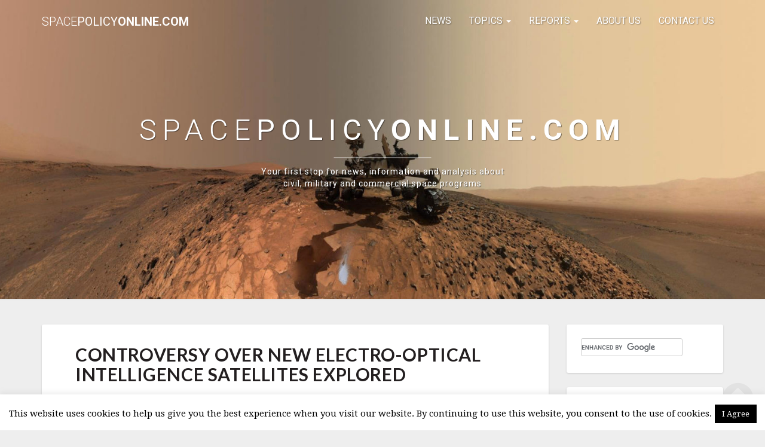

--- FILE ---
content_type: text/html; charset=UTF-8
request_url: https://spacepolicyonline.com/news/controversy-over-new-electro-optical-intelligence-satellites-explored/
body_size: 16196
content:
<!DOCTYPE html>
<html xmlns="http://www.w3.org/1999/xhtml" lang="en-US">
<head>
  <meta charset="UTF-8" />
  <meta name="viewport" content="width=device-width" />
  <link rel="profile" href="http://gmpg.org/xfn/11" />
  <link rel="pingback" href="https://spacepolicyonline.com/xmlrpc.php" />
  <meta http-equiv="content-language" content="en-US" />
  <meta name="language" content="en-US" />
  <script>
  (function(i,s,o,g,r,a,m){i['GoogleAnalyticsObject']=r;i[r]=i[r]||function(){
  (i[r].q=i[r].q||[]).push(arguments)},i[r].l=1*new Date();a=s.createElement(o),
  m=s.getElementsByTagName(o)[0];a.async=1;a.src=g;m.parentNode.insertBefore(a,m)
  })(window,document,'script','https://www.google-analytics.com/analytics.js','ga');

  ga('create', 'UA-8795143-1', 'auto');
  ga('send', 'pageview');

</script>
  <title>Controversy Over New Electro-Optical Intelligence Satellites Explored &#8211; SpacePolicyOnline.com</title>
<meta name='robots' content='max-image-preview:large' />
	<style>img:is([sizes="auto" i], [sizes^="auto," i]) { contain-intrinsic-size: 3000px 1500px }</style>
	
<meta name="title" content="Controversy Over New Electro-Optical Intelligence Satellites Explored"/>
<meta property="og:title" content="Controversy Over New Electro-Optical Intelligence Satellites Explored"/>
<meta property="og:url" content="https://spacepolicyonline.com/news/controversy-over-new-electro-optical-intelligence-satellites-explored/"/>
<meta name="description" content="Posted: June 24, 2009 12:00 am ET | Last Updated: December 5, 2011 6:13 pm ET | Dwayne Day, writing for The Space Review, looks at the controversy over what new electro-optical intelligence satellites should be procured in a June 22 article &#8220;Gum in the Keyhole&#8221; (a &hellip; Read More Read More"/>
<meta property="og:description" content="Posted: June 24, 2009 12:00 am ET | Last Updated: December 5, 2011 6:13 pm ET | Dwayne Day, writing for The Space Review, looks at the controversy over what new electro-optical intelligence satellites should be procured in a June 22 article &#8220;Gum in the Keyhole&#8221; (a &hellip; Read More Read More"/>
<link rel='dns-prefetch' href='//static.addtoany.com' />
<link rel='dns-prefetch' href='//fonts.googleapis.com' />
<link rel="alternate" type="application/rss+xml" title="SpacePolicyOnline.com &raquo; Feed" href="https://spacepolicyonline.com/feed/" />
<link rel="alternate" type="application/rss+xml" title="SpacePolicyOnline.com &raquo; Comments Feed" href="https://spacepolicyonline.com/comments/feed/" />
<link rel="alternate" type="text/calendar" title="SpacePolicyOnline.com &raquo; iCal Feed" href="https://spacepolicyonline.com/events/?ical=1" />
<link rel="alternate" type="application/rss+xml" title="SpacePolicyOnline.com &raquo; Controversy Over New Electro-Optical Intelligence Satellites Explored Comments Feed" href="https://spacepolicyonline.com/news/controversy-over-new-electro-optical-intelligence-satellites-explored/feed/" />
<script type="text/javascript">
/* <![CDATA[ */
window._wpemojiSettings = {"baseUrl":"https:\/\/s.w.org\/images\/core\/emoji\/16.0.1\/72x72\/","ext":".png","svgUrl":"https:\/\/s.w.org\/images\/core\/emoji\/16.0.1\/svg\/","svgExt":".svg","source":{"concatemoji":"https:\/\/spacepolicyonline.com\/wp-includes\/js\/wp-emoji-release.min.js"}};
/*! This file is auto-generated */
!function(s,n){var o,i,e;function c(e){try{var t={supportTests:e,timestamp:(new Date).valueOf()};sessionStorage.setItem(o,JSON.stringify(t))}catch(e){}}function p(e,t,n){e.clearRect(0,0,e.canvas.width,e.canvas.height),e.fillText(t,0,0);var t=new Uint32Array(e.getImageData(0,0,e.canvas.width,e.canvas.height).data),a=(e.clearRect(0,0,e.canvas.width,e.canvas.height),e.fillText(n,0,0),new Uint32Array(e.getImageData(0,0,e.canvas.width,e.canvas.height).data));return t.every(function(e,t){return e===a[t]})}function u(e,t){e.clearRect(0,0,e.canvas.width,e.canvas.height),e.fillText(t,0,0);for(var n=e.getImageData(16,16,1,1),a=0;a<n.data.length;a++)if(0!==n.data[a])return!1;return!0}function f(e,t,n,a){switch(t){case"flag":return n(e,"\ud83c\udff3\ufe0f\u200d\u26a7\ufe0f","\ud83c\udff3\ufe0f\u200b\u26a7\ufe0f")?!1:!n(e,"\ud83c\udde8\ud83c\uddf6","\ud83c\udde8\u200b\ud83c\uddf6")&&!n(e,"\ud83c\udff4\udb40\udc67\udb40\udc62\udb40\udc65\udb40\udc6e\udb40\udc67\udb40\udc7f","\ud83c\udff4\u200b\udb40\udc67\u200b\udb40\udc62\u200b\udb40\udc65\u200b\udb40\udc6e\u200b\udb40\udc67\u200b\udb40\udc7f");case"emoji":return!a(e,"\ud83e\udedf")}return!1}function g(e,t,n,a){var r="undefined"!=typeof WorkerGlobalScope&&self instanceof WorkerGlobalScope?new OffscreenCanvas(300,150):s.createElement("canvas"),o=r.getContext("2d",{willReadFrequently:!0}),i=(o.textBaseline="top",o.font="600 32px Arial",{});return e.forEach(function(e){i[e]=t(o,e,n,a)}),i}function t(e){var t=s.createElement("script");t.src=e,t.defer=!0,s.head.appendChild(t)}"undefined"!=typeof Promise&&(o="wpEmojiSettingsSupports",i=["flag","emoji"],n.supports={everything:!0,everythingExceptFlag:!0},e=new Promise(function(e){s.addEventListener("DOMContentLoaded",e,{once:!0})}),new Promise(function(t){var n=function(){try{var e=JSON.parse(sessionStorage.getItem(o));if("object"==typeof e&&"number"==typeof e.timestamp&&(new Date).valueOf()<e.timestamp+604800&&"object"==typeof e.supportTests)return e.supportTests}catch(e){}return null}();if(!n){if("undefined"!=typeof Worker&&"undefined"!=typeof OffscreenCanvas&&"undefined"!=typeof URL&&URL.createObjectURL&&"undefined"!=typeof Blob)try{var e="postMessage("+g.toString()+"("+[JSON.stringify(i),f.toString(),p.toString(),u.toString()].join(",")+"));",a=new Blob([e],{type:"text/javascript"}),r=new Worker(URL.createObjectURL(a),{name:"wpTestEmojiSupports"});return void(r.onmessage=function(e){c(n=e.data),r.terminate(),t(n)})}catch(e){}c(n=g(i,f,p,u))}t(n)}).then(function(e){for(var t in e)n.supports[t]=e[t],n.supports.everything=n.supports.everything&&n.supports[t],"flag"!==t&&(n.supports.everythingExceptFlag=n.supports.everythingExceptFlag&&n.supports[t]);n.supports.everythingExceptFlag=n.supports.everythingExceptFlag&&!n.supports.flag,n.DOMReady=!1,n.readyCallback=function(){n.DOMReady=!0}}).then(function(){return e}).then(function(){var e;n.supports.everything||(n.readyCallback(),(e=n.source||{}).concatemoji?t(e.concatemoji):e.wpemoji&&e.twemoji&&(t(e.twemoji),t(e.wpemoji)))}))}((window,document),window._wpemojiSettings);
/* ]]> */
</script>

<style id='wp-emoji-styles-inline-css' type='text/css'>

	img.wp-smiley, img.emoji {
		display: inline !important;
		border: none !important;
		box-shadow: none !important;
		height: 1em !important;
		width: 1em !important;
		margin: 0 0.07em !important;
		vertical-align: -0.1em !important;
		background: none !important;
		padding: 0 !important;
	}
</style>
<link rel='stylesheet' id='wp-block-library-css' href='https://spacepolicyonline.com/wp-includes/css/dist/block-library/style.min.css' type='text/css' media='all' />
<style id='classic-theme-styles-inline-css' type='text/css'>
/*! This file is auto-generated */
.wp-block-button__link{color:#fff;background-color:#32373c;border-radius:9999px;box-shadow:none;text-decoration:none;padding:calc(.667em + 2px) calc(1.333em + 2px);font-size:1.125em}.wp-block-file__button{background:#32373c;color:#fff;text-decoration:none}
</style>
<link rel='stylesheet' id='font-awesome-css' href='https://spacepolicyonline.com/wp-content/plugins/contact-widgets/assets/css/font-awesome.min.css' type='text/css' media='all' />
<style id='global-styles-inline-css' type='text/css'>
:root{--wp--preset--aspect-ratio--square: 1;--wp--preset--aspect-ratio--4-3: 4/3;--wp--preset--aspect-ratio--3-4: 3/4;--wp--preset--aspect-ratio--3-2: 3/2;--wp--preset--aspect-ratio--2-3: 2/3;--wp--preset--aspect-ratio--16-9: 16/9;--wp--preset--aspect-ratio--9-16: 9/16;--wp--preset--color--black: #000000;--wp--preset--color--cyan-bluish-gray: #abb8c3;--wp--preset--color--white: #ffffff;--wp--preset--color--pale-pink: #f78da7;--wp--preset--color--vivid-red: #cf2e2e;--wp--preset--color--luminous-vivid-orange: #ff6900;--wp--preset--color--luminous-vivid-amber: #fcb900;--wp--preset--color--light-green-cyan: #7bdcb5;--wp--preset--color--vivid-green-cyan: #00d084;--wp--preset--color--pale-cyan-blue: #8ed1fc;--wp--preset--color--vivid-cyan-blue: #0693e3;--wp--preset--color--vivid-purple: #9b51e0;--wp--preset--gradient--vivid-cyan-blue-to-vivid-purple: linear-gradient(135deg,rgba(6,147,227,1) 0%,rgb(155,81,224) 100%);--wp--preset--gradient--light-green-cyan-to-vivid-green-cyan: linear-gradient(135deg,rgb(122,220,180) 0%,rgb(0,208,130) 100%);--wp--preset--gradient--luminous-vivid-amber-to-luminous-vivid-orange: linear-gradient(135deg,rgba(252,185,0,1) 0%,rgba(255,105,0,1) 100%);--wp--preset--gradient--luminous-vivid-orange-to-vivid-red: linear-gradient(135deg,rgba(255,105,0,1) 0%,rgb(207,46,46) 100%);--wp--preset--gradient--very-light-gray-to-cyan-bluish-gray: linear-gradient(135deg,rgb(238,238,238) 0%,rgb(169,184,195) 100%);--wp--preset--gradient--cool-to-warm-spectrum: linear-gradient(135deg,rgb(74,234,220) 0%,rgb(151,120,209) 20%,rgb(207,42,186) 40%,rgb(238,44,130) 60%,rgb(251,105,98) 80%,rgb(254,248,76) 100%);--wp--preset--gradient--blush-light-purple: linear-gradient(135deg,rgb(255,206,236) 0%,rgb(152,150,240) 100%);--wp--preset--gradient--blush-bordeaux: linear-gradient(135deg,rgb(254,205,165) 0%,rgb(254,45,45) 50%,rgb(107,0,62) 100%);--wp--preset--gradient--luminous-dusk: linear-gradient(135deg,rgb(255,203,112) 0%,rgb(199,81,192) 50%,rgb(65,88,208) 100%);--wp--preset--gradient--pale-ocean: linear-gradient(135deg,rgb(255,245,203) 0%,rgb(182,227,212) 50%,rgb(51,167,181) 100%);--wp--preset--gradient--electric-grass: linear-gradient(135deg,rgb(202,248,128) 0%,rgb(113,206,126) 100%);--wp--preset--gradient--midnight: linear-gradient(135deg,rgb(2,3,129) 0%,rgb(40,116,252) 100%);--wp--preset--font-size--small: 13px;--wp--preset--font-size--medium: 20px;--wp--preset--font-size--large: 36px;--wp--preset--font-size--x-large: 42px;--wp--preset--spacing--20: 0.44rem;--wp--preset--spacing--30: 0.67rem;--wp--preset--spacing--40: 1rem;--wp--preset--spacing--50: 1.5rem;--wp--preset--spacing--60: 2.25rem;--wp--preset--spacing--70: 3.38rem;--wp--preset--spacing--80: 5.06rem;--wp--preset--shadow--natural: 6px 6px 9px rgba(0, 0, 0, 0.2);--wp--preset--shadow--deep: 12px 12px 50px rgba(0, 0, 0, 0.4);--wp--preset--shadow--sharp: 6px 6px 0px rgba(0, 0, 0, 0.2);--wp--preset--shadow--outlined: 6px 6px 0px -3px rgba(255, 255, 255, 1), 6px 6px rgba(0, 0, 0, 1);--wp--preset--shadow--crisp: 6px 6px 0px rgba(0, 0, 0, 1);}:where(.is-layout-flex){gap: 0.5em;}:where(.is-layout-grid){gap: 0.5em;}body .is-layout-flex{display: flex;}.is-layout-flex{flex-wrap: wrap;align-items: center;}.is-layout-flex > :is(*, div){margin: 0;}body .is-layout-grid{display: grid;}.is-layout-grid > :is(*, div){margin: 0;}:where(.wp-block-columns.is-layout-flex){gap: 2em;}:where(.wp-block-columns.is-layout-grid){gap: 2em;}:where(.wp-block-post-template.is-layout-flex){gap: 1.25em;}:where(.wp-block-post-template.is-layout-grid){gap: 1.25em;}.has-black-color{color: var(--wp--preset--color--black) !important;}.has-cyan-bluish-gray-color{color: var(--wp--preset--color--cyan-bluish-gray) !important;}.has-white-color{color: var(--wp--preset--color--white) !important;}.has-pale-pink-color{color: var(--wp--preset--color--pale-pink) !important;}.has-vivid-red-color{color: var(--wp--preset--color--vivid-red) !important;}.has-luminous-vivid-orange-color{color: var(--wp--preset--color--luminous-vivid-orange) !important;}.has-luminous-vivid-amber-color{color: var(--wp--preset--color--luminous-vivid-amber) !important;}.has-light-green-cyan-color{color: var(--wp--preset--color--light-green-cyan) !important;}.has-vivid-green-cyan-color{color: var(--wp--preset--color--vivid-green-cyan) !important;}.has-pale-cyan-blue-color{color: var(--wp--preset--color--pale-cyan-blue) !important;}.has-vivid-cyan-blue-color{color: var(--wp--preset--color--vivid-cyan-blue) !important;}.has-vivid-purple-color{color: var(--wp--preset--color--vivid-purple) !important;}.has-black-background-color{background-color: var(--wp--preset--color--black) !important;}.has-cyan-bluish-gray-background-color{background-color: var(--wp--preset--color--cyan-bluish-gray) !important;}.has-white-background-color{background-color: var(--wp--preset--color--white) !important;}.has-pale-pink-background-color{background-color: var(--wp--preset--color--pale-pink) !important;}.has-vivid-red-background-color{background-color: var(--wp--preset--color--vivid-red) !important;}.has-luminous-vivid-orange-background-color{background-color: var(--wp--preset--color--luminous-vivid-orange) !important;}.has-luminous-vivid-amber-background-color{background-color: var(--wp--preset--color--luminous-vivid-amber) !important;}.has-light-green-cyan-background-color{background-color: var(--wp--preset--color--light-green-cyan) !important;}.has-vivid-green-cyan-background-color{background-color: var(--wp--preset--color--vivid-green-cyan) !important;}.has-pale-cyan-blue-background-color{background-color: var(--wp--preset--color--pale-cyan-blue) !important;}.has-vivid-cyan-blue-background-color{background-color: var(--wp--preset--color--vivid-cyan-blue) !important;}.has-vivid-purple-background-color{background-color: var(--wp--preset--color--vivid-purple) !important;}.has-black-border-color{border-color: var(--wp--preset--color--black) !important;}.has-cyan-bluish-gray-border-color{border-color: var(--wp--preset--color--cyan-bluish-gray) !important;}.has-white-border-color{border-color: var(--wp--preset--color--white) !important;}.has-pale-pink-border-color{border-color: var(--wp--preset--color--pale-pink) !important;}.has-vivid-red-border-color{border-color: var(--wp--preset--color--vivid-red) !important;}.has-luminous-vivid-orange-border-color{border-color: var(--wp--preset--color--luminous-vivid-orange) !important;}.has-luminous-vivid-amber-border-color{border-color: var(--wp--preset--color--luminous-vivid-amber) !important;}.has-light-green-cyan-border-color{border-color: var(--wp--preset--color--light-green-cyan) !important;}.has-vivid-green-cyan-border-color{border-color: var(--wp--preset--color--vivid-green-cyan) !important;}.has-pale-cyan-blue-border-color{border-color: var(--wp--preset--color--pale-cyan-blue) !important;}.has-vivid-cyan-blue-border-color{border-color: var(--wp--preset--color--vivid-cyan-blue) !important;}.has-vivid-purple-border-color{border-color: var(--wp--preset--color--vivid-purple) !important;}.has-vivid-cyan-blue-to-vivid-purple-gradient-background{background: var(--wp--preset--gradient--vivid-cyan-blue-to-vivid-purple) !important;}.has-light-green-cyan-to-vivid-green-cyan-gradient-background{background: var(--wp--preset--gradient--light-green-cyan-to-vivid-green-cyan) !important;}.has-luminous-vivid-amber-to-luminous-vivid-orange-gradient-background{background: var(--wp--preset--gradient--luminous-vivid-amber-to-luminous-vivid-orange) !important;}.has-luminous-vivid-orange-to-vivid-red-gradient-background{background: var(--wp--preset--gradient--luminous-vivid-orange-to-vivid-red) !important;}.has-very-light-gray-to-cyan-bluish-gray-gradient-background{background: var(--wp--preset--gradient--very-light-gray-to-cyan-bluish-gray) !important;}.has-cool-to-warm-spectrum-gradient-background{background: var(--wp--preset--gradient--cool-to-warm-spectrum) !important;}.has-blush-light-purple-gradient-background{background: var(--wp--preset--gradient--blush-light-purple) !important;}.has-blush-bordeaux-gradient-background{background: var(--wp--preset--gradient--blush-bordeaux) !important;}.has-luminous-dusk-gradient-background{background: var(--wp--preset--gradient--luminous-dusk) !important;}.has-pale-ocean-gradient-background{background: var(--wp--preset--gradient--pale-ocean) !important;}.has-electric-grass-gradient-background{background: var(--wp--preset--gradient--electric-grass) !important;}.has-midnight-gradient-background{background: var(--wp--preset--gradient--midnight) !important;}.has-small-font-size{font-size: var(--wp--preset--font-size--small) !important;}.has-medium-font-size{font-size: var(--wp--preset--font-size--medium) !important;}.has-large-font-size{font-size: var(--wp--preset--font-size--large) !important;}.has-x-large-font-size{font-size: var(--wp--preset--font-size--x-large) !important;}
:where(.wp-block-post-template.is-layout-flex){gap: 1.25em;}:where(.wp-block-post-template.is-layout-grid){gap: 1.25em;}
:where(.wp-block-columns.is-layout-flex){gap: 2em;}:where(.wp-block-columns.is-layout-grid){gap: 2em;}
:root :where(.wp-block-pullquote){font-size: 1.5em;line-height: 1.6;}
</style>
<link rel='stylesheet' id='cookie-law-info-css' href='https://spacepolicyonline.com/wp-content/plugins/cookie-law-info/legacy/public/css/cookie-law-info-public.css' type='text/css' media='all' />
<link rel='stylesheet' id='cookie-law-info-gdpr-css' href='https://spacepolicyonline.com/wp-content/plugins/cookie-law-info/legacy/public/css/cookie-law-info-gdpr.css' type='text/css' media='all' />
<link rel='stylesheet' id='bootstrap-css' href='https://spacepolicyonline.com/wp-content/themes/spacepolicyonline/css/bootstrap.css' type='text/css' media='all' />
<link rel='stylesheet' id='lighthouse-style-css' href='https://spacepolicyonline.com/wp-content/themes/spacepolicyonline/style.css' type='text/css' media='all' />
<style id='lighthouse-style-inline-css' type='text/css'>
	/* Color Scheme */

	/* Accent Color */

	a:active,
	a:hover,
	a:focus {
	    color: #18739c;
	}

	.navbar-default .navbar-nav > li > a:hover, .navbar-default .navbar-nav > li > a:focus {
		color: #18739c;
	}

.navbar-default .navbar-toggle:hover, .navbar-default .navbar-toggle:focus {
		background-color: #18739c;
		background: #18739c;
		border-color:#18739c;
	}

	.navbar-default .navbar-nav > .active > a, .navbar-default .navbar-nav > .active > a:hover, .navbar-default .navbar-nav > .active > a:focus {
		color: #18739c !important;			
	}

	.dropdown-menu > .active > a, .dropdown-menu > .active > a:hover, .dropdown-menu > .active > a:focus {	    
	    background-color: #18739c;
	}
	.btn, .btn-default:visited, .btn-default:active:hover, .btn-default.active:hover, .btn-default:active:focus, .btn-default.active:focus, .btn-default:active.focus, .btn-default.active.focus {
    background: #18739c;
}

	.navbar-default .navbar-nav > .open > a, .navbar-default .navbar-nav > .open > a:hover, .navbar-default .navbar-nav > .open > a:focus {
		color: #18739c;
	}

	.cat-links a, .tags-links a {
   		color: #18739c;
	}
	.navbar-default .navbar-nav > li > .dropdown-menu > li > a:hover,
	.navbar-default .navbar-nav > li > .dropdown-menu > li > a:focus {
		color: #fff;
		background-color: #18739c;
	}
	 h5.entry-date a:hover {
		color: #18739c;
	 }

	 #respond input#submit {
	 	background-color: #18739c;
	 	background: #18739c;
	}
	.navbar-default .navbar-nav .open .dropdown-menu > .active > a, .navbar-default .navbar-nav .open .dropdown-menu > .active > a:hover, .navbar-default .navbar-nav .open .dropdown-menu > .active > a:focus {
		background-color: #18739c;
		color:#fff;
	}
.top-widgets h3:after {
    display: block;
    max-width: 60px;
    background:  #18739c;
    height: 3px;
    content: ' ';
    margin: 0 auto;
    margin-top: 10px;
}
.bottom-widgets h3:after {
    display: block;
    max-width: 60px;
    background:  #18739c;
    height: 3px;
    content: ' ';
    margin: 0 auto;
    margin-top: 10px;
}
	button:hover, button, button:active, button:focus {
		border: 1px solid #18739c;
		background-color:#18739c;
		background:#18739c;
	}
		.dropdown-menu .current-menu-item.current_page_item a, .dropdown-menu .current-menu-item.current_page_item a:hover, .dropdown-menu .current-menu-item.current_page_item a:active, .dropdown-menu .current-menu-item.current_page_item a:focus {
    background: #18739c !important;
    color:#fff !important
	}
	@media (max-width: 767px) {
		.navbar-default .navbar-nav .open .dropdown-menu > li > a:hover {
			background-color: #18739c;
			color: #fff;
		}
	}
	blockquote {
		    border-left: 5px solid #18739c;
	}
	.sticky-post{
	    background: #18739c;
	    color:white;
	}
	
	.entry-title a:hover,
	.entry-title a:focus{
	    color: #18739c;
	}

	.entry-header .entry-meta::after{
	    background: #18739c;
	}

	.post-password-form input[type="submit"], .post-password-form input[type="submit"]:hover, .post-password-form input[type="submit"]:focus, .post-password-form input[type="submit"]:active {
	    background-color: #18739c;

	}

		.fa {
		color: #18739c;
	}

	.btn-default{
		border-bottom: 1px solid #18739c;
	}

	.btn-default:hover, .btn-default:focus{
	    border-bottom: 1px solid #18739c;
	    background-color: #18739c;
	}

	.nav-previous:hover, .nav-next:hover{
	    border: 1px solid #18739c;
	    background-color: #18739c;
	}

	.next-post a:hover,.prev-post a:hover{
	    color: #18739c;
	}

	.posts-navigation .next-post a:hover .fa, .posts-navigation .prev-post a:hover .fa{
	    color: #18739c;
	}


#secondary .widget-title {
    border-left: 3px solid #18739c;
}

	#secondary .widget a:hover,
	#secondary .widget a:focus{
		color: #18739c;
	}

	#secondary .widget_calendar tbody a {
	    background-color: #18739c;
	    color: #fff;
	    padding: 0.2em;
	}

	#secondary .widget_calendar tbody a:hover{
	    background-color: #18739c;
	    color: #fff;
	    padding: 0.2em;
	}	

</style>
<link rel='stylesheet' id='custom-css' href='https://spacepolicyonline.com/wp-content/themes/spacepolicyonline/css/custom.css' type='text/css' media='all' />
<link rel='stylesheet' id='lighthousegooglefonts-css' href='//fonts.googleapis.com/css?family=Lato:400,300italic,700,700i|Source+Sans+Pro:400,400italic' type='text/css' media='all' />
<link rel='stylesheet' id='wpcw-css' href='https://spacepolicyonline.com/wp-content/plugins/contact-widgets/assets/css/style.min.css' type='text/css' media='all' />
<link rel='stylesheet' id='fancybox-css' href='https://spacepolicyonline.com/wp-content/plugins/easy-fancybox/fancybox/1.5.4/jquery.fancybox.min.css' type='text/css' media='screen' />
<link rel='stylesheet' id='addtoany-css' href='https://spacepolicyonline.com/wp-content/plugins/add-to-any/addtoany.min.css' type='text/css' media='all' />

<style type="text/css">
        .site-header { background: ; }
        .footer-widgets h3 { color: ; }
        .site-footer { background: #01263d; }
        .footer-widget-wrapper { background: #01263d; }
        .row.site-info { color: ; }
        #secondary h3.widget-title, #secondary h4.widget-title { color: #231f20; }
        #secondary .widget { background: ; }
        #secondary .widget a { color: #6b6b6b; }
        #secondary .widget li { border-color: ; }
        .navbar-nav > li > ul.dropdown-menu,.navbar-default { background-color: ; }
        ul.dropdown-menu:after { border-bottom-color: ; }
        .navbar-default .navbar-nav>li>a,.navbar-default .navbar-nav .dropdown-menu>li>a  { color: #231f20; }
        .navbar-default .navbar-brand { color: #231f20; }
        h1.entry-title, .entry-header .entry-title a { color: #231f20; }
        .entry-content, .entry-summary { color: #231f20; }
        h5.entry-date, h5.entry-date a { color: #787878; }
       	.top-widgets { background: ; }
       	.top-widgets h3 { color: ; }
       	.top-widgets, .top-widgets p { color: ; }
       	.bottom-widgets { background: ; }
       	.site-description, .site-title { color: #ffffff; }
		.site-title::after{ background-color: #ffffff; }
  		#comments a, #comments a:hover, #comments a:focus, #comments a:active, #comments a:visited, .page .post-content a, .page .post-content a:hover, .page .post-content a:focus, .page .post-content a:active, .page .post-content a:visited, .single-post .post-content a, .single-post .post-content a:hover, .single-post .post-content a:focus, .single-post .post-content a:active, .single-post .post-content a:visited { color: #18739c; }
       	.bottom-widgets h3 { color: ; }
       	.scroll-to-top .fa { color: #dddddd; }
       	.bottom-widgets, .bottom-widgets p { color: ; }
		@media (max-width:767px){.navbar-default .navbar-nav .dropdown-menu>li.menu-item>a  { color: #231f20; }}
</style>
<script type="text/javascript" id="addtoany-core-js-before">
/* <![CDATA[ */
window.a2a_config=window.a2a_config||{};a2a_config.callbacks=[];a2a_config.overlays=[];a2a_config.templates={};
/* ]]> */
</script>
<script type="text/javascript" defer src="https://static.addtoany.com/menu/page.js" id="addtoany-core-js"></script>
<script type="text/javascript" src="https://spacepolicyonline.com/wp-includes/js/jquery/jquery.min.js" id="jquery-core-js"></script>
<script type="text/javascript" src="https://spacepolicyonline.com/wp-includes/js/jquery/jquery-migrate.min.js" id="jquery-migrate-js"></script>
<script type="text/javascript" defer src="https://spacepolicyonline.com/wp-content/plugins/add-to-any/addtoany.min.js" id="addtoany-jquery-js"></script>
<script type="text/javascript" id="cookie-law-info-js-extra">
/* <![CDATA[ */
var Cli_Data = {"nn_cookie_ids":[],"cookielist":[],"non_necessary_cookies":[],"ccpaEnabled":"","ccpaRegionBased":"","ccpaBarEnabled":"","strictlyEnabled":["necessary","obligatoire"],"ccpaType":"gdpr","js_blocking":"","custom_integration":"","triggerDomRefresh":"","secure_cookies":""};
var cli_cookiebar_settings = {"animate_speed_hide":"500","animate_speed_show":"500","background":"#fff","border":"#444","border_on":"","button_1_button_colour":"#000","button_1_button_hover":"#000000","button_1_link_colour":"#fff","button_1_as_button":"1","button_1_new_win":"","button_2_button_colour":"#333","button_2_button_hover":"#292929","button_2_link_colour":"#444","button_2_as_button":"","button_2_hidebar":"","button_3_button_colour":"#000","button_3_button_hover":"#000000","button_3_link_colour":"#fff","button_3_as_button":"1","button_3_new_win":"","button_4_button_colour":"#000","button_4_button_hover":"#000000","button_4_link_colour":"#fff","button_4_as_button":"1","button_7_button_colour":"#61a229","button_7_button_hover":"#4e8221","button_7_link_colour":"#fff","button_7_as_button":"1","button_7_new_win":"","font_family":"inherit","header_fix":"","notify_animate_hide":"1","notify_animate_show":"","notify_div_id":"#cookie-law-info-bar","notify_position_horizontal":"right","notify_position_vertical":"bottom","scroll_close":"","scroll_close_reload":"","accept_close_reload":"","reject_close_reload":"","showagain_tab":"","showagain_background":"#fff","showagain_border":"#000","showagain_div_id":"#cookie-law-info-again","showagain_x_position":"100px","text":"#000","show_once_yn":"","show_once":"10000","logging_on":"","as_popup":"","popup_overlay":"1","bar_heading_text":"","cookie_bar_as":"banner","popup_showagain_position":"bottom-right","widget_position":"left"};
var log_object = {"ajax_url":"https:\/\/spacepolicyonline.com\/wp-admin\/admin-ajax.php"};
/* ]]> */
</script>
<script type="text/javascript" src="https://spacepolicyonline.com/wp-content/plugins/cookie-law-info/legacy/public/js/cookie-law-info-public.js" id="cookie-law-info-js"></script>
<!--[if lt IE 9]>
<script type="text/javascript" src="https://spacepolicyonline.com/wp-content/themes/spacepolicyonline/js/html5shiv.js" id="html5shiv-js"></script>
<![endif]-->
<link rel="https://api.w.org/" href="https://spacepolicyonline.com/wp-json/" /><link rel="alternate" title="JSON" type="application/json" href="https://spacepolicyonline.com/wp-json/wp/v2/posts/998" /><link rel="EditURI" type="application/rsd+xml" title="RSD" href="https://spacepolicyonline.com/xmlrpc.php?rsd" />
<meta name="generator" content="WordPress 6.8.3" />
<link rel="canonical" href="https://spacepolicyonline.com/news/controversy-over-new-electro-optical-intelligence-satellites-explored/" />
<link rel='shortlink' href='https://spacepolicyonline.com/?p=998' />
<link rel="alternate" title="oEmbed (JSON)" type="application/json+oembed" href="https://spacepolicyonline.com/wp-json/oembed/1.0/embed?url=https%3A%2F%2Fspacepolicyonline.com%2Fnews%2Fcontroversy-over-new-electro-optical-intelligence-satellites-explored%2F" />
<link rel="alternate" title="oEmbed (XML)" type="text/xml+oembed" href="https://spacepolicyonline.com/wp-json/oembed/1.0/embed?url=https%3A%2F%2Fspacepolicyonline.com%2Fnews%2Fcontroversy-over-new-electro-optical-intelligence-satellites-explored%2F&#038;format=xml" />
<meta name="tec-api-version" content="v1"><meta name="tec-api-origin" content="https://spacepolicyonline.com"><link rel="alternate" href="https://spacepolicyonline.com/wp-json/tribe/events/v1/" /><style id="tec-labs-tec-tweaks-css-hide-event-time">.tribe-events-calendar-month__calendar-event-datetime{display: none;}</style>	<style type="text/css" id="lighthouse-header-css">
					.site-header {
										background: url(https://spacepolicyonline.com/wp-content/uploads/2017/06/cropped-spacepolicy-4.jpg) no-repeat scroll top;
																background-size: cover;
						background-position:center;
						height: 500px
									}

				@media (min-width: 768px) and (max-width: 1024px){
					.site-header {
													background-size: cover;
							background-position:center;
							height: 350px;
										
					}
				}

				@media (max-width: 767px) {
					.site-header {
													background-size: cover;
							background-position:center;
							height: 300px;
										
					}
				}
				@media (max-width: 359px) {
					.site-header {
													background-size: cover;
							background-position:center;
							height: 200px;
												
					}
					
				}
				.site-header{
					-webkit-box-shadow: 0px 0px 2px 1px rgba(182,182,182,0.3);
			    	-moz-box-shadow: 0px 0px 2px 1px rgba(182,182,182,0.3);
			    	-o-box-shadow: 0px 0px 2px 1px rgba(182,182,182,0.3);
			    	box-shadow: 0px 0px 2px 1px rgba(182,182,182,0.3);
				}
  
		.site-title,
		.site-description {
			color: #ffffff;
		}
		.site-title::after{
			background: #ffffff;
			content:"";       
		}
	
	</style>
	<style type="text/css" id="custom-background-css">
body.custom-background { background-color: #eeeeee; }
</style>
			<style type="text/css" id="wp-custom-css">
			/*
You can add your own CSS here.

Click the help icon above to learn more.
*/

.jquery-migrate-deprecation-notice { display: none !important;}

h1, .h1 {
    font-size: 30px;
    letter-spacing: .02em;
}

.site-description {
	max-width: 420px;
	text-transform: none;
}


h5, .entry-meta, h5.entry-date, h5.entry-date a {
	font-size: 12px;
}	

.social {
	margin: 10px 0 18px;
}

.lh-nav-bg-transform.navbar-default .navbar-nav > .active > a {
    color: #fff !important;
    background: rgba(255,255,255,.1);
}

.navbar-default .navbar-nav > .active > a {
    background: #f4f4f4;
}

.cattegories, .tribe-events-cal-links, .tribe-events-single-section, #tribe-events-footer, .tribe-events-button {display: none !important;}

.tribe-events-calendar td.tribe-events-past .tribe-events-month-event-title a, .tribe-events-calendar td.tribe-events-past .tribe-events-viewmore a {
	opacity: 1;
}

#secondary .widget a {
    color: #18739c;
}

#secondary .sidebar-custom-events .entry-title + p, #secondary .sidebar-custom-events .extra-event-item > *:last-child, #secondary .sidebar-custom-events .entry-title, .exc-before, .exc-before p {
display: inline;
}

.exc-before p {
	margin-bottom: 0;
}

@media (max-width: 641px) {
.site-title {
    font-size: 27px;
	letter-spacing: 1px;
}

.site-description {
    max-width: 90%;
}

}

.site-footer {
    background: #01263d;
    font-size: 11px;
    letter-spacing: 0;
}

.footer-widgets a {
color: #fff;
}
.tribe-bar-views-list{
padding: 5px 0 0 0 !important;}
.tribe-bar-views-option {font-size: 13px}
.tribe-bar-disabled #tribe-bar-form .tribe-bar-filters input[type=text] {
width: 135px;}
#tribe-bar-date {}
.label-tribe-bar-date:after {
display: block;
content: '(Select Month)'
}


#comments a, #comments a:hover, #comments a:focus, #comments a:active, #comments a:visited, .page .post-content a, .page .post-content a:hover, .page .post-content a:focus, .page .post-content a:active, .page .post-content a:visited, .single-post .post-content a, .single-post .post-content a:hover, .single-post .post-content a:focus, .single-post .post-content a:active, .single-post .post-content a:visited, #main a {
	font-weight: bold;
	color: #18739c;
}
@media (min-width: 768px) {
.navbar-nav>li>ul.dropdown-menu li a {
padding: 10px;
}
}


.wp-caption-text {
    font-size: 11px;
    text-align: left;
}



.btn, .btn-default:visited, .btn-default:active:hover, .btn-default.active:hover, .btn-default:active:focus, .btn-default.active:focus, .btn-default:active.focus, .btn-default.active.focus {
    background: #18739c;
    color: #fff !important;
}

.entry-title a {
	color: #212121 !important;
}
.entry-title.extra-event-title a, 
.over-link {
	color: #18739c !important;
}
#mc_signup_submit	{
	width: 100% !important;
	background: #18739E !important;
	color: #fff !important;
	text-transform: uppercase !important;
	font-size: 12px !important;
	font-family: 'Montserrat' !important;
	padding: 8px !important;
	border: none !important;
	display: block !important;
}

#wpcw_social-3 ul {text-align: center;}

.tribe-events-c-subscribe-dropdown__container {
  display: none !important;
}		</style>
		</head>

<body class="wp-singular post-template-default single single-post postid-998 single-format-standard custom-background wp-theme-spacepolicyonline fl-builder-lite-2-9-4 fl-no-js tribe-no-js group-blog">
  <div id="page" class="hfeed site">
        <header id="masthead"  role="banner">
      <nav class="navbar navbar-headerimg lh-nav-bg-transform navbar-default navbar-fixed-top navbar-left" role="navigation"> 
        <div class="container" id="navigation_menu">
          <div class="navbar-header"> 
                        <button type="button" class="navbar-toggle" data-toggle="collapse" data-target=".navbar-ex1-collapse"> 
              <span class="sr-only">Toggle Navigation</span> 
              <span class="icon-bar"></span> 
              <span class="icon-bar"></span> 
              <span class="icon-bar"></span> 
            </button> 
                        <a href="https://spacepolicyonline.com/">
              <div class="navbar-brand"> <span class="l-l">SPACE</span><span class="l-m">POLICY</span><span class="l-b">ONLINE.COM</span></div>            </a>
          </div> 
          <div class="collapse navbar-collapse navbar-ex1-collapse"><ul id="menu-primary-menu" class="nav navbar-nav"><li id="menu-item-7125" class="menu-item menu-item-type-custom menu-item-object-custom menu-item-7125"><a title="News" href="/">News</a></li>
<li id="menu-item-372" class="menu-item menu-item-type-post_type menu-item-object-page menu-item-has-children menu-item-372 dropdown"><a title="Topics" href="https://spacepolicyonline.com/topics/" data-toggle="dropdown" class="dropdown-toggle">Topics <span class="caret"></span></a>
<ul role="menu" class=" dropdown-menu">
	<li id="menu-item-373" class="menu-item menu-item-type-post_type menu-item-object-page menu-item-373"><a title="Civil" href="https://spacepolicyonline.com/topics/civil/">Civil</a></li>
	<li id="menu-item-417" class="menu-item menu-item-type-post_type menu-item-object-page menu-item-417"><a title="Military" href="https://spacepolicyonline.com/topics/militarynational-security-space-activities/">Military</a></li>
	<li id="menu-item-416" class="menu-item menu-item-type-post_type menu-item-object-page menu-item-416"><a title="Commercial" href="https://spacepolicyonline.com/topics/commercial-space-activities/">Commercial</a></li>
	<li id="menu-item-415" class="menu-item menu-item-type-post_type menu-item-object-page menu-item-415"><a title="International" href="https://spacepolicyonline.com/topics/international-space-activities/">International</a></li>
	<li id="menu-item-414" class="menu-item menu-item-type-post_type menu-item-object-page menu-item-414"><a title="Space Law" href="https://spacepolicyonline.com/topics/space-law/">Space Law</a></li>
</ul>
</li>
<li id="menu-item-418" class="menu-item menu-item-type-post_type menu-item-object-page menu-item-has-children menu-item-418 dropdown"><a title="Reports" href="https://spacepolicyonline.com/reports/" data-toggle="dropdown" class="dropdown-toggle">Reports <span class="caret"></span></a>
<ul role="menu" class=" dropdown-menu">
	<li id="menu-item-5552" class="menu-item menu-item-type-custom menu-item-object-custom menu-item-has-children menu-item-5552 dropdown"><a title="SpacePolicyOnline.com" href="#">SpacePolicyOnline.com</a>
	<ul role="menu" class=" dropdown-menu">
		<li id="menu-item-424" class="menu-item menu-item-type-post_type menu-item-object-page menu-item-424"><a title="Hearing Summaries" href="https://spacepolicyonline.com/our-hearing-summaries/">Hearing Summaries</a></li>
		<li id="menu-item-423" class="menu-item menu-item-type-post_type menu-item-object-page menu-item-423"><a title="Meeting Summaries" href="https://spacepolicyonline.com/our-meeting-summaries/">Meeting Summaries</a></li>
		<li id="menu-item-422" class="menu-item menu-item-type-post_type menu-item-object-page menu-item-422"><a title="Fact Sheets" href="https://spacepolicyonline.com/fact-sheets-reports/">Fact Sheets</a></li>
	</ul>
</li>
	<li id="menu-item-7124" class="menu-item menu-item-type-custom menu-item-object-custom menu-item-has-children menu-item-7124 dropdown"><a title="NAS | GAO | Others " href="#">NAS | GAO | Others </a>
	<ul role="menu" class=" dropdown-menu">
		<li id="menu-item-421" class="menu-item menu-item-type-post_type menu-item-object-page menu-item-421"><a title="National Academies" href="https://spacepolicyonline.com/reports/national-research-council/">National Academies</a></li>
		<li id="menu-item-420" class="menu-item menu-item-type-post_type menu-item-object-page menu-item-420"><a title="Government Accountability Office" href="https://spacepolicyonline.com/reports/government-accountability-office/">Government Accountability Office</a></li>
		<li id="menu-item-419" class="menu-item menu-item-type-post_type menu-item-object-page menu-item-419"><a title="Other Reports of Interest" href="https://spacepolicyonline.com/reports/other-reports-of-interest/">Other Reports of Interest</a></li>
		<li id="menu-item-5100" class="menu-item menu-item-type-post_type menu-item-object-page menu-item-5100"><a title="Other Resources" href="https://spacepolicyonline.com/other-resources/">Other Resources</a></li>
	</ul>
</li>
</ul>
</li>
<li id="menu-item-172" class="menu-item menu-item-type-post_type menu-item-object-page menu-item-172"><a title="About Us" href="https://spacepolicyonline.com/about-us/">About Us</a></li>
<li id="menu-item-171" class="menu-item menu-item-type-post_type menu-item-object-page menu-item-171"><a title="Contact Us" href="https://spacepolicyonline.com/contact-us/">Contact Us</a></li>
</ul></div>          </div>
        </nav>
        <div class="site-header">
          <div class="site-branding">   
            <a class="home-link" href="https://spacepolicyonline.com/" title="SpacePolicyOnline.com" rel="home">
              <span class="site-title">
                                <span class="l-l">Space</span><span class="l-m">Policy</span><span class="l-b">Online.com</span>                        </span>
          <span class="site-description">
                    Your first stop for news, information and analysis about civil, military and commercial space programs            </span>
   </a>
 </div>
</div>
</header>    
  <div class="container"> 
    <div class="row">
      <div class="col-md-4">
              </div>
      <div class="col-md-4">
            </div>
     <div class="col-md-4">
          </div>
  </div>
</div>
<div id="content" class="site-content">
	<div class="container">
        <div class="row">
			<div id="primary" class="col-md-9 content-area">
				<main id="main" role="main">

									
<article id="post-998"  class="post-content post-998 post type-post status-publish format-standard hentry category-military">

	
<a href="https://spacepolicyonline.com/news/controversy-over-new-electro-optical-intelligence-satellites-explored/" rel="bookmark">
		</a>	
	<header class="entry-header">	
	
		<span class="screen-reader-text">Controversy Over New Electro-Optical Intelligence Satellites Explored</span>

					<h1 class="entry-title">Controversy Over New Electro-Optical Intelligence Satellites Explored</h1>
		
				     
				<div class="entry-meta">
					 					<!--
					<h5 class="entry-date"></h5>
					-->
					 <h5 style="text-transform:initial;" class="entry-date">By Marcia Smith | Posted: June 24, 2009 12:00 am ET | Last Updated: December 5, 2011 6:13 pm ET</h5>
					 				</div><!-- .entry-meta -->
			   
			</header><!-- .entry-header -->
	
			<div class="entry-content">

				<div class="social"> 
<!-- AddThis Button BEGIN -->
<div class="addthis_toolbox addthis_default_style ">
<a class="addthis_button_print" style="margin: 2px 5px 0px 0px;"></a>
<a class="addthis_button_facebook_like" fb:like:layout="button_count" addthis:url="https://spacepolicyonline.com/news/controversy-over-new-electro-optical-intelligence-satellites-explored/"></a>
<a class="addthis_button_tweet" addthis:url="https://spacepolicyonline.com/news/controversy-over-new-electro-optical-intelligence-satellites-explored/"></a>
<a class="addthis_button_google_plusone" g:plusone:size="medium" addthis:url="https://spacepolicyonline.com/news/controversy-over-new-electro-optical-intelligence-satellites-explored/"></a>
<a class="addthis_counter addthis_pill_style" addthis:url="https://spacepolicyonline.com/news/controversy-over-new-electro-optical-intelligence-satellites-explored/"></a>
</div>
<script type="text/javascript" src="//s7.addthis.com/js/250/addthis_widget.js#pubid=distillagency"></script>
<script type="text/javascript">
var addthis_config =
{
   ui_click: true
}
</script>
<!-- AddThis Button END -->
</div>


				<div class="addtoany_share_save_container addtoany_content addtoany_content_top"><div class="a2a_kit a2a_kit_size_32 addtoany_list" data-a2a-url="https://spacepolicyonline.com/news/controversy-over-new-electro-optical-intelligence-satellites-explored/" data-a2a-title="Controversy Over New Electro-Optical Intelligence Satellites Explored"><a class="a2a_button_facebook" href="https://www.addtoany.com/add_to/facebook?linkurl=https%3A%2F%2Fspacepolicyonline.com%2Fnews%2Fcontroversy-over-new-electro-optical-intelligence-satellites-explored%2F&amp;linkname=Controversy%20Over%20New%20Electro-Optical%20Intelligence%20Satellites%20Explored" title="Facebook" rel="nofollow noopener" target="_blank"></a><a class="a2a_button_twitter" href="https://www.addtoany.com/add_to/twitter?linkurl=https%3A%2F%2Fspacepolicyonline.com%2Fnews%2Fcontroversy-over-new-electro-optical-intelligence-satellites-explored%2F&amp;linkname=Controversy%20Over%20New%20Electro-Optical%20Intelligence%20Satellites%20Explored" title="Twitter" rel="nofollow noopener" target="_blank"></a><a class="a2a_button_email" href="https://www.addtoany.com/add_to/email?linkurl=https%3A%2F%2Fspacepolicyonline.com%2Fnews%2Fcontroversy-over-new-electro-optical-intelligence-satellites-explored%2F&amp;linkname=Controversy%20Over%20New%20Electro-Optical%20Intelligence%20Satellites%20Explored" title="Email" rel="nofollow noopener" target="_blank"></a><a class="a2a_dd addtoany_share_save addtoany_share" href="https://www.addtoany.com/share"></a></div></div><p>Dwayne Day, writing for <a target="_blank" href="http://www.thespacereview.com/">The Space Review</a>, looks at the controversy over what new electro-optical  intelligence satellites should be procured in a June 22 article &#8220;<a target="_blank" href="http://www.thespacereview.com/article/1400/1">Gum in the Keyhole</a>&#8221;  (a whimsical reference to the Keyhole (KH) series of reconnaissance satellites).    Dr. Day is co-author of the book &#8220;Eye in the Sky:  The Story of the Corona Spy Satellites.&#8221;</p>

				
				<div class="updated">
										<h5 style="text-transform:initial;" class="entry-date">Last Updated: Dec 05, 2011 6:13 pm ET</h5>
				</div>
			</div><!-- .entry-content -->

	<footer class="entry-footer">
		<hr><div class="row"><div class="col-md-6 cattegories"><span class="cat-links">
		 <a href="https://spacepolicyonline.com/news/category/military/" rel="category tag">Military</a></span></div></div>	</footer><!-- .entry-footer -->
</article><!-- #post-## -->
				</main><!-- #main -->				

													<div class="post-comments">
												
						
						<h2>User Comments</h2>
						<br />
						<div id="disqus_thread"></div>
						<script type="text/javascript">
							/* * * CONFIGURATION VARIABLES: EDIT BEFORE PASTING INTO YOUR WEBPAG*/
							var disqus_shortname = 'spacepolicyonline'; // required: replace example with your forum shortname

							/* * * DON'T EDIT BELOW THIS LIN*/
							(function() {
							var dsq = document.createElement('script'); dsq.type = 'text/javascript'; dsq.async = true;
							dsq.src = 'https://' + disqus_shortname + '.disqus.com/embed.js'; 
							(document.getElementsByTagName('head')[0] || document.getElementsByTagName('body')[0]).appendChild(dsq);
							})();
						</script>
						<noscript>Please enable JavaScript to view the <a href="//disqus.com/?ref_noscript">comments powered by Disqus.</a></noscript>
						<br />
						<p>SpacePolicyOnline.com has the right (but not the obligation) to monitor the comments and to remove any materials it deems inappropriate.&nbsp; We do not post comments that include links to other websites since we have no control over that content nor can we verify the security of such links.</p>

					</div>
				
				<!-- <div class="post-navigation">				
									</div> -->

				
				
			</div><!-- #primary -->

			<div id="secondary" class="col-md-3 sidebar widget-area" role="complementary">
        <aside id="custom_html-2" class="widget_text widget widget_custom_html"><div class="textwidget custom-html-widget"><script>
  (function() {
    var cx = '001966331582188346227:w-f1volk_bw';
    var gcse = document.createElement('script');
    gcse.type = 'text/javascript';
    gcse.async = true;
    gcse.src = (document.location.protocol == 'https:' ? 'https:' : 'http:') +
        '//cse.google.com/cse.js?cx=' + cx;
    var s = document.getElementsByTagName('script')[0];
    s.parentNode.insertBefore(gcse, s);
  })();
</script>
<gcse:search></gcse:search></div></aside><aside id="text-6" class="widget widget_text"><h4 class="widget-title">Calendar</h4>			<div class="textwidget"><div class="sidebar-custom-events">
<div class="sidebar-custom-events extra-sidebar-events"><ul class="ecs-event-list extra-event-list"><li class="ecs-event extra-event-item"><h4 class="entry-title summary extra-event-title"><a href="https://spacepolicyonline.com/events/106th-ams-annual-meeting-jan-25-29-2026-houston-tx/" rel="bookmark">106TH AMS ANNUAL MEETING, Jan 25-29, 2026, Houston, TX</a></h4></li><li class="ecs-event extra-event-item"><h4 class="entry-title summary extra-event-title"><a href="https://spacepolicyonline.com/events/middle-east-space-conference-novaspace-jan-26-28-2026-oman/" rel="bookmark">MIDDLE-EAST SPACE CONFERENCE (Novaspace), Jan 26-28, 2026, Oman</a></h4></li><li class="ecs-event extra-event-item"><h4 class="entry-title summary extra-event-title"><a href="https://spacepolicyonline.com/events/lssw-results-from-early-clps-deliveries-upcoming-clps-expl-activities-jan-27-28-2026-1100-am-500-pm-et/" rel="bookmark">LSSW: RESULTS FROM EARLY CLPS DELIVERIES & UPCOMING CLPS EXPL ACTIVITIES, Jan 27-28, 2026, virtual, 11:00 am-5:00 pm ET</a></h4></li><li class="ecs-event extra-event-item"><h4 class="entry-title summary extra-event-title"><a href="https://spacepolicyonline.com/events/18th-european-space-conference-jan-27-28-2026-brussels-belgium/" rel="bookmark">18TH EUROPEAN SPACE CONFERENCE, Jan 27-28, 2026, Brussels, Belgium</a></h4></li><li class="ecs-event extra-event-item"><h4 class="entry-title summary extra-event-title"><a href="https://spacepolicyonline.com/events/commercial-space-week-jan-27-30-2026-orlando-fl/" rel="bookmark">COMMERCIAL SPACE WEEK, Jan 27-30, 2026, Orlando, FL (GSA Summit, Space Mobility, SpaceCom|Space Congress)</a></h4></li><li class="ecs-event extra-event-item"><h4 class="entry-title summary extra-event-title"><a href="https://spacepolicyonline.com/events/northrop-grumman-q4-and-full-year-2025-financial-results-jan-27-2026-virtual-930-am-et/" rel="bookmark">NORTHROP GRUMMAN Q4 AND FULL YEAR 2025 FINANCIAL RESULTS, Jan 27, 2026, virtual, 9:30 am ET</a></h4></li><li class="ecs-event extra-event-item"><h4 class="entry-title summary extra-event-title"><a href="https://spacepolicyonline.com/events/boeing-4th-quarter-2025-financial-results-telecon-jan-27-2026-virtual-1030-am-et/" rel="bookmark">BOEING 4TH QUARTER 2025 FINANCIAL RESULTS TELECON, Jan 27, 2026, virtual, 10:30 am ET</a></h4></li><li class="ecs-event extra-event-item"><h4 class="entry-title summary extra-event-title"><a href="https://spacepolicyonline.com/events/spacecomspace-congress-2026-jan-28-30-2026-orlando-fl/" rel="bookmark">SPACECOM|SPACE CONGRESS 2026, Jan 28-30, 2026, Orlando, FL (part of Commercial Space Week)</a></h4></li><li class="ecs-event extra-event-item"><h4 class="entry-title summary extra-event-title"><a href="https://spacepolicyonline.com/events/interagency-astronomy-and-astrophysics-adv-cmte-aaac-jan-29-30-2026-alexandriava-virtual/" rel="bookmark">INTERAGENCY ASTRONOMY AND ASTROPHYSICS ADV CMTE (AAAC), Jan 29-30, 2026, Alexandria,VA/virtual</a></h4></li><li class="ecs-event extra-event-item"><h4 class="entry-title summary extra-event-title"><a href="https://spacepolicyonline.com/events/strengthening-stability-at-the-space-nuclear-nexus-swf-carnegie-endowment-jan-29-2026-dc/" rel="bookmark">STRENGTHENING STABILITY AT THE SPACE-NUCLEAR NEXUS (SWF/Carnegie Endowment), Jan 29, 2026, DC</a></h4></li><li class="ecs-event extra-event-item"><h4 class="entry-title summary extra-event-title"><a href="https://spacepolicyonline.com/events/lockheed-martin-fourth-quarter-and-full-year-2025-earnings-results-jan-29-2026-virtual-830-am-et/" rel="bookmark">LOCKHEED MARTIN FOURTH QUARTER AND FULL YEAR 2025 EARNINGS RESULTS, Jan 29, 2026, virtual, 8:30 am ET</a></h4></li><li class="ecs-event extra-event-item"><h4 class="entry-title summary extra-event-title"><a href="https://spacepolicyonline.com/events/two-crew-12-pre-launch-briefings-jan-30-2026-jsc-1100-am-and-100-pm-et/" rel="bookmark">TWO CREW-12 PRE-LAUNCH BRIEFINGS, Jan 30, 2026, JSC, 11:00 am and 1:00 pm ET</a></h4></li><li class="ecs-event extra-event-item"><h4 class="entry-title summary extra-event-title"><a href="https://spacepolicyonline.com/events/wet-dress-rehearsal-for-artemis-ii-jan-31-2026-ksc/" rel="bookmark">WET DRESS REHEARSAL FOR ARTEMIS II, Jan 31, 2026, KSC</a></h4></li><li class="ecs-event extra-event-item"><div class="exc-before"><a class="over-link" href="https://spacepolicyonline.com/events/cmte-on-planetary-protection-natl-acad-feb-3-4-2026-virtual/"><p>?</p>
</a></div><h4 class="entry-title summary extra-event-title"><a href="https://spacepolicyonline.com/events/cmte-on-planetary-protection-natl-acad-feb-3-4-2026-virtual/" rel="bookmark">CMTE ON PLANETARY PROTECTION (Natl Acad), Feb 3-4, 2026, virtual</a></h4></li><li class="ecs-event extra-event-item"><h4 class="entry-title summary extra-event-title"><a href="https://spacepolicyonline.com/events/cmte-on-earth-sci-and-applications-from-space-natl-acad-feb-3-2026/" rel="bookmark">CMTE ON EARTH SCI AND APPLICATIONS FROM SPACE (Natl Acad), Feb 3, 2026, 9:00 am-12:00 pm ET</a></h4></li><li class="ecs-event extra-event-item"><h4 class="entry-title summary extra-event-title"><a href="https://spacepolicyonline.com/events/defense-intelligence-space-conference-disc-2026-nssa-feb-9-11-2026-reston-va/" rel="bookmark">DEFENSE & INTELLIGENCE SPACE CONFERENCE (DISC) 2026 (NSSA), Feb 9-11, 2026, Reston, VA</a></h4></li><li class="ecs-event extra-event-item"><h4 class="entry-title summary extra-event-title"><a href="https://spacepolicyonline.com/events/2026-smallsat-symposium-feb-10-12-2026-mountain-view-ca/" rel="bookmark">2026 SMALLSAT SYMPOSIUM, Feb 10-12, 2026, Mountain View, CA</a></h4></li><li class="ecs-event extra-event-item"><h4 class="entry-title summary extra-event-title"><a href="https://spacepolicyonline.com/events/msbr-luncheon-with-jim-bridenstine-feb-11-2026-greenbelt-md-1130-am-100-pm-et/" rel="bookmark">MSBR LUNCHEON WITH JIM BRIDENSTINE, Feb 11, 2026, Greenbelt, MD, 11:30 am-1:00 pm ET</a></h4></li><li class="ecs-event extra-event-item"><h4 class="entry-title summary extra-event-title"><a href="https://spacepolicyonline.com/events/washingtons-birthday-presidents-day-february-16-2026/" rel="bookmark">WASHINGTON'S BIRTHDAY/PRESIDENTS' DAY, February 16, 2026</a></h4></li><li class="ecs-event extra-event-item"><h4 class="entry-title summary extra-event-title"><a href="https://spacepolicyonline.com/events/2026-space-traffic-conference-iaa-ut-austin-feb-18-19-2026-austin-tx/" rel="bookmark">2026 SPACE TRAFFIC CONFERENCE (IAA/UT Austin), Feb 18-19, 2026, Austin TX</a></h4></li></ul></div>
<p class="tribe-events-widget-link"><a href="/events/" rel="bookmark">View All Events</a></p>
</div>
</div>
		</aside><aside id="wpcw_social-3" class="widget wpcw-widgets wpcw-widget-social"><ul><li class="no-label"><a href="http://twitter.com/SpcPlcyOnline" target="_blank" title="Visit SpacePolicyOnline.com on Twitter"><span class="fa fa-2x fa-twitter"></span></a></li><li class="no-label"><a href="http://www.facebook.com/spacepolicyonline" target="_blank" title="Visit SpacePolicyOnline.com on Facebook"><span class="fa fa-2x fa-facebook"></span></a></li><li class="no-label"><a href="https://spacepolicyonline.com/feed/" target="_blank" title="Visit SpacePolicyOnline.com on RSS feed"><span class="fa fa-2x fa-rss"></span></a></li></ul></aside></div><!-- #secondary .widget-area -->


		</div> <!--.row-->            
    </div><!--.container-->

	
    

	<div class="container"> 
		<div class="row">
			<div class="col-md-4">
							</div>
			<div class="col-md-4">
							</div>
			<div class="col-md-4">
				 
			</div>
		</div>
	</div>
</div><!-- #content -->
<div class="footer-widget-wrapper">
	<div class="container">

		<div class="row">
			<div class="col-md-4">
				<div class="footer-widgets"><h3>SPACEPOLICYONLINE.COM</h3>			<div class="textwidget"><p class="p1"><a href="https://spacepolicyonline.com/about-us/">About</a> | <a href="https://spacepolicyonline.com/contact-us/">Contact</a> | <a href="https://spacepolicyonline.com/privacy/">Privacy</a></p>
</div>
		</div> 
			</div>
			<div class="col-md-4">
				 
			</div>
			<div class="col-md-4">
				 
			</div>
		</div>
	</div>
</div>
<footer id="colophon" class="site-footer" role="contentinfo">
	<div class="row site-info">
				 © 2017 Space and Technology Policy Group, LLC, All Rights Reserved	</div><!-- .site-info -->
</footer><!-- #colophon -->
</div><!-- #page -->


	<a href="#page" class="scroll-to-top">
	<i class="fa fa-arrow-circle-up" aria-hidden="true"></i>
	</a>


<script type="speculationrules">
{"prefetch":[{"source":"document","where":{"and":[{"href_matches":"\/*"},{"not":{"href_matches":["\/wp-*.php","\/wp-admin\/*","\/wp-content\/uploads\/*","\/wp-content\/*","\/wp-content\/plugins\/*","\/wp-content\/themes\/spacepolicyonline\/*","\/*\\?(.+)"]}},{"not":{"selector_matches":"a[rel~=\"nofollow\"]"}},{"not":{"selector_matches":".no-prefetch, .no-prefetch a"}}]},"eagerness":"conservative"}]}
</script>
<!--googleoff: all--><div id="cookie-law-info-bar" data-nosnippet="true"><span>This website uses cookies to help us give you the best experience when you visit our website.  By continuing to use this website, you consent to the use of cookies.<a role='button' data-cli_action="accept" id="cookie_action_close_header" class="medium cli-plugin-button cli-plugin-main-button cookie_action_close_header cli_action_button wt-cli-accept-btn">I Agree</a></span></div><div id="cookie-law-info-again" data-nosnippet="true"><span id="cookie_hdr_showagain">Privacy &amp; Cookies Policy</span></div><div class="cli-modal" data-nosnippet="true" id="cliSettingsPopup" tabindex="-1" role="dialog" aria-labelledby="cliSettingsPopup" aria-hidden="true">
  <div class="cli-modal-dialog" role="document">
	<div class="cli-modal-content cli-bar-popup">
		  <button type="button" class="cli-modal-close" id="cliModalClose">
			<svg class="" viewBox="0 0 24 24"><path d="M19 6.41l-1.41-1.41-5.59 5.59-5.59-5.59-1.41 1.41 5.59 5.59-5.59 5.59 1.41 1.41 5.59-5.59 5.59 5.59 1.41-1.41-5.59-5.59z"></path><path d="M0 0h24v24h-24z" fill="none"></path></svg>
			<span class="wt-cli-sr-only">Close</span>
		  </button>
		  <div class="cli-modal-body">
			<div class="cli-container-fluid cli-tab-container">
	<div class="cli-row">
		<div class="cli-col-12 cli-align-items-stretch cli-px-0">
			<div class="cli-privacy-overview">
				<h4>Privacy Overview</h4>				<div class="cli-privacy-content">
					<div class="cli-privacy-content-text">This website uses cookies to improve your experience while you navigate through the website. Out of these, the cookies that are categorized as necessary are stored on your browser as they are essential for the working of basic functionalities of the website. We also use third-party cookies that help us analyze and understand how you use this website. These cookies will be stored in your browser only with your consent. You also have the option to opt-out of these cookies. But opting out of some of these cookies may affect your browsing experience.</div>
				</div>
				<a class="cli-privacy-readmore" aria-label="Show more" role="button" data-readmore-text="Show more" data-readless-text="Show less"></a>			</div>
		</div>
		<div class="cli-col-12 cli-align-items-stretch cli-px-0 cli-tab-section-container">
												<div class="cli-tab-section">
						<div class="cli-tab-header">
							<a role="button" tabindex="0" class="cli-nav-link cli-settings-mobile" data-target="necessary" data-toggle="cli-toggle-tab">
								Necessary							</a>
															<div class="wt-cli-necessary-checkbox">
									<input type="checkbox" class="cli-user-preference-checkbox"  id="wt-cli-checkbox-necessary" data-id="checkbox-necessary" checked="checked"  />
									<label class="form-check-label" for="wt-cli-checkbox-necessary">Necessary</label>
								</div>
								<span class="cli-necessary-caption">Always Enabled</span>
													</div>
						<div class="cli-tab-content">
							<div class="cli-tab-pane cli-fade" data-id="necessary">
								<div class="wt-cli-cookie-description">
									Necessary cookies are absolutely essential for the website to function properly. This category only includes cookies that ensures basic functionalities and security features of the website. These cookies do not store any personal information.								</div>
							</div>
						</div>
					</div>
																		</div>
	</div>
</div>
		  </div>
		  <div class="cli-modal-footer">
			<div class="wt-cli-element cli-container-fluid cli-tab-container">
				<div class="cli-row">
					<div class="cli-col-12 cli-align-items-stretch cli-px-0">
						<div class="cli-tab-footer wt-cli-privacy-overview-actions">
						
															<a id="wt-cli-privacy-save-btn" role="button" tabindex="0" data-cli-action="accept" class="wt-cli-privacy-btn cli_setting_save_button wt-cli-privacy-accept-btn cli-btn">SAVE &amp; ACCEPT</a>
													</div>
						
					</div>
				</div>
			</div>
		</div>
	</div>
  </div>
</div>
<div class="cli-modal-backdrop cli-fade cli-settings-overlay"></div>
<div class="cli-modal-backdrop cli-fade cli-popupbar-overlay"></div>
<!--googleon: all-->		<script>
		( function ( body ) {
			'use strict';
			body.className = body.className.replace( /\btribe-no-js\b/, 'tribe-js' );
		} )( document.body );
		</script>
		<script> /* <![CDATA[ */var tribe_l10n_datatables = {"aria":{"sort_ascending":": activate to sort column ascending","sort_descending":": activate to sort column descending"},"length_menu":"Show _MENU_ entries","empty_table":"No data available in table","info":"Showing _START_ to _END_ of _TOTAL_ entries","info_empty":"Showing 0 to 0 of 0 entries","info_filtered":"(filtered from _MAX_ total entries)","zero_records":"No matching records found","search":"Search:","all_selected_text":"All items on this page were selected. ","select_all_link":"Select all pages","clear_selection":"Clear Selection.","pagination":{"all":"All","next":"Next","previous":"Previous"},"select":{"rows":{"0":"","_":": Selected %d rows","1":": Selected 1 row"}},"datepicker":{"dayNames":["Sunday","Monday","Tuesday","Wednesday","Thursday","Friday","Saturday"],"dayNamesShort":["Sun","Mon","Tue","Wed","Thu","Fri","Sat"],"dayNamesMin":["S","M","T","W","T","F","S"],"monthNames":["January","February","March","April","May","June","July","August","September","October","November","December"],"monthNamesShort":["January","February","March","April","May","June","July","August","September","October","November","December"],"monthNamesMin":["Jan","Feb","Mar","Apr","May","Jun","Jul","Aug","Sep","Oct","Nov","Dec"],"nextText":"Next","prevText":"Prev","currentText":"Today","closeText":"Done","today":"Today","clear":"Clear"}};/* ]]> */ </script><script type="text/javascript" src="https://spacepolicyonline.com/wp-content/plugins/the-events-calendar/common/build/js/user-agent.js" id="tec-user-agent-js"></script>
<script type="text/javascript" src="https://spacepolicyonline.com/wp-content/themes/spacepolicyonline/js/bootstrap.js" id="bootstrap-js"></script>
<script type="text/javascript" src="https://spacepolicyonline.com/wp-content/themes/spacepolicyonline/js/skip-link-focus-fix.js" id="lighthouse-skip-link-focus-fix-js"></script>
<script type="text/javascript" src="https://spacepolicyonline.com/wp-content/themes/spacepolicyonline/js/lighthouse.js" id="lighthouse-js-js"></script>
<script type="text/javascript" src="https://spacepolicyonline.com/wp-content/themes/spacepolicyonline/js/custom.js" id="custom-js-js"></script>
<script type="text/javascript" src="https://spacepolicyonline.com/wp-content/plugins/easy-fancybox/vendor/purify.min.js" id="fancybox-purify-js"></script>
<script type="text/javascript" id="jquery-fancybox-js-extra">
/* <![CDATA[ */
var efb_i18n = {"close":"Close","next":"Next","prev":"Previous","startSlideshow":"Start slideshow","toggleSize":"Toggle size"};
/* ]]> */
</script>
<script type="text/javascript" src="https://spacepolicyonline.com/wp-content/plugins/easy-fancybox/fancybox/1.5.4/jquery.fancybox.min.js" id="jquery-fancybox-js"></script>
<script type="text/javascript" id="jquery-fancybox-js-after">
/* <![CDATA[ */
var fb_timeout, fb_opts={'autoScale':true,'showCloseButton':true,'width':900,'pixelRatio':'false','centerOnScroll':true,'enableEscapeButton':true,'overlayShow':true,'hideOnOverlayClick':true,'minViewportWidth':320,'minVpHeight':320,'disableCoreLightbox':'true','enableBlockControls':'true','fancybox_openBlockControls':'true' };
if(typeof easy_fancybox_handler==='undefined'){
var easy_fancybox_handler=function(){
jQuery([".nolightbox","a.wp-block-file__button","a.pin-it-button","a[href*='pinterest.com\/pin\/create']","a[href*='facebook.com\/share']","a[href*='twitter.com\/share']"].join(',')).addClass('nofancybox');
jQuery('a.fancybox-close').on('click',function(e){e.preventDefault();jQuery.fancybox.close()});
/* Inline */
jQuery('a.fancybox-inline,area.fancybox-inline,.fancybox-inline>a').each(function(){jQuery(this).fancybox(jQuery.extend(true,{},fb_opts,{'type':'inline','autoDimensions':true,'scrolling':'no','easingIn':'easeOutBack','easingOut':'easeInBack','opacity':false,'hideOnContentClick':false,'titleShow':false}))});
};};
jQuery(easy_fancybox_handler);jQuery(document).on('post-load',easy_fancybox_handler);
/* ]]> */
</script>
<script type="text/javascript" src="https://spacepolicyonline.com/wp-content/plugins/easy-fancybox/vendor/jquery.mousewheel.min.js" id="jquery-mousewheel-js"></script>



</body>
</html>


<!-- Page cached by LiteSpeed Cache 7.7 on 2026-01-27 07:09:15 -->